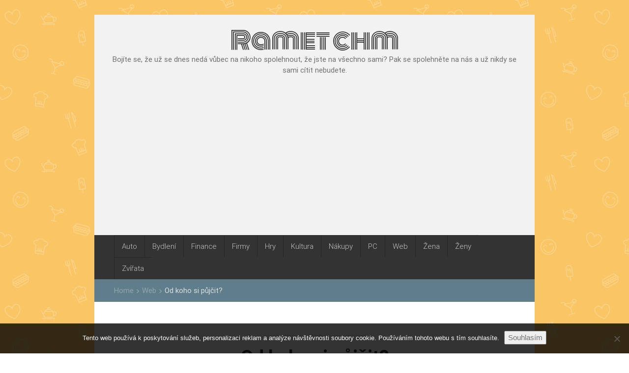

--- FILE ---
content_type: text/html; charset=UTF-8
request_url: https://www.rametchm.cz/od-koho-si-pujcit/
body_size: 10305
content:
<!DOCTYPE html>
<html lang="cs" itemscope itemtype="http://schema.org/WebPage">
<head>
	<meta charset="UTF-8">
	<meta name="viewport" content="width=device-width, initial-scale=1">
	<link rel="profile" href="http://gmpg.org/xfn/11">
	<link rel="pingback" href="https://www.rametchm.cz/xmlrpc.php">
	<meta itemprop="name" content="Ramet chm" />
	<meta itemprop="url" content="https://www.rametchm.cz" />
		<meta itemprop="creator accountablePerson" content=" " />
	<meta name='robots' content='index, follow, max-image-preview:large, max-snippet:-1, max-video-preview:-1' />

	<!-- This site is optimized with the Yoast SEO plugin v26.8 - https://yoast.com/product/yoast-seo-wordpress/ -->
	<title>Od koho si půjčit?</title>
	<meta name="description" content="Někdy je na tom člověk finančně dobře, někdy ale také ne. A pokud pak někdo nemá na to, aby si zajistil obstojné živobytí, musí si od někoho půjčit." />
	<link rel="canonical" href="https://www.rametchm.cz/od-koho-si-pujcit/" />
	<meta property="og:locale" content="cs_CZ" />
	<meta property="og:type" content="article" />
	<meta property="og:title" content="Od koho si půjčit?" />
	<meta property="og:description" content="Někdy je na tom člověk finančně dobře, někdy ale také ne. A pokud pak někdo nemá na to, aby si zajistil obstojné živobytí, musí si od někoho půjčit." />
	<meta property="og:url" content="https://www.rametchm.cz/od-koho-si-pujcit/" />
	<meta property="og:site_name" content="Ramet chm" />
	<meta property="article:published_time" content="2019-10-22T08:32:24+00:00" />
	<meta property="article:modified_time" content="2023-06-08T10:16:03+00:00" />
	<meta name="twitter:card" content="summary_large_image" />
	<meta name="twitter:label1" content="Napsal(a)" />
	<meta name="twitter:data1" content="" />
	<meta name="twitter:label2" content="Odhadovaná doba čtení" />
	<meta name="twitter:data2" content="2 minuty" />
	<!-- / Yoast SEO plugin. -->


<link rel='dns-prefetch' href='//fonts.googleapis.com' />
<style id='wp-img-auto-sizes-contain-inline-css' type='text/css'>
img:is([sizes=auto i],[sizes^="auto," i]){contain-intrinsic-size:3000px 1500px}
/*# sourceURL=wp-img-auto-sizes-contain-inline-css */
</style>
<style id='wp-block-library-inline-css' type='text/css'>
:root{--wp-block-synced-color:#7a00df;--wp-block-synced-color--rgb:122,0,223;--wp-bound-block-color:var(--wp-block-synced-color);--wp-editor-canvas-background:#ddd;--wp-admin-theme-color:#007cba;--wp-admin-theme-color--rgb:0,124,186;--wp-admin-theme-color-darker-10:#006ba1;--wp-admin-theme-color-darker-10--rgb:0,107,160.5;--wp-admin-theme-color-darker-20:#005a87;--wp-admin-theme-color-darker-20--rgb:0,90,135;--wp-admin-border-width-focus:2px}@media (min-resolution:192dpi){:root{--wp-admin-border-width-focus:1.5px}}.wp-element-button{cursor:pointer}:root .has-very-light-gray-background-color{background-color:#eee}:root .has-very-dark-gray-background-color{background-color:#313131}:root .has-very-light-gray-color{color:#eee}:root .has-very-dark-gray-color{color:#313131}:root .has-vivid-green-cyan-to-vivid-cyan-blue-gradient-background{background:linear-gradient(135deg,#00d084,#0693e3)}:root .has-purple-crush-gradient-background{background:linear-gradient(135deg,#34e2e4,#4721fb 50%,#ab1dfe)}:root .has-hazy-dawn-gradient-background{background:linear-gradient(135deg,#faaca8,#dad0ec)}:root .has-subdued-olive-gradient-background{background:linear-gradient(135deg,#fafae1,#67a671)}:root .has-atomic-cream-gradient-background{background:linear-gradient(135deg,#fdd79a,#004a59)}:root .has-nightshade-gradient-background{background:linear-gradient(135deg,#330968,#31cdcf)}:root .has-midnight-gradient-background{background:linear-gradient(135deg,#020381,#2874fc)}:root{--wp--preset--font-size--normal:16px;--wp--preset--font-size--huge:42px}.has-regular-font-size{font-size:1em}.has-larger-font-size{font-size:2.625em}.has-normal-font-size{font-size:var(--wp--preset--font-size--normal)}.has-huge-font-size{font-size:var(--wp--preset--font-size--huge)}.has-text-align-center{text-align:center}.has-text-align-left{text-align:left}.has-text-align-right{text-align:right}.has-fit-text{white-space:nowrap!important}#end-resizable-editor-section{display:none}.aligncenter{clear:both}.items-justified-left{justify-content:flex-start}.items-justified-center{justify-content:center}.items-justified-right{justify-content:flex-end}.items-justified-space-between{justify-content:space-between}.screen-reader-text{border:0;clip-path:inset(50%);height:1px;margin:-1px;overflow:hidden;padding:0;position:absolute;width:1px;word-wrap:normal!important}.screen-reader-text:focus{background-color:#ddd;clip-path:none;color:#444;display:block;font-size:1em;height:auto;left:5px;line-height:normal;padding:15px 23px 14px;text-decoration:none;top:5px;width:auto;z-index:100000}html :where(.has-border-color){border-style:solid}html :where([style*=border-top-color]){border-top-style:solid}html :where([style*=border-right-color]){border-right-style:solid}html :where([style*=border-bottom-color]){border-bottom-style:solid}html :where([style*=border-left-color]){border-left-style:solid}html :where([style*=border-width]){border-style:solid}html :where([style*=border-top-width]){border-top-style:solid}html :where([style*=border-right-width]){border-right-style:solid}html :where([style*=border-bottom-width]){border-bottom-style:solid}html :where([style*=border-left-width]){border-left-style:solid}html :where(img[class*=wp-image-]){height:auto;max-width:100%}:where(figure){margin:0 0 1em}html :where(.is-position-sticky){--wp-admin--admin-bar--position-offset:var(--wp-admin--admin-bar--height,0px)}@media screen and (max-width:600px){html :where(.is-position-sticky){--wp-admin--admin-bar--position-offset:0px}}

/*# sourceURL=wp-block-library-inline-css */
</style><style id='global-styles-inline-css' type='text/css'>
:root{--wp--preset--aspect-ratio--square: 1;--wp--preset--aspect-ratio--4-3: 4/3;--wp--preset--aspect-ratio--3-4: 3/4;--wp--preset--aspect-ratio--3-2: 3/2;--wp--preset--aspect-ratio--2-3: 2/3;--wp--preset--aspect-ratio--16-9: 16/9;--wp--preset--aspect-ratio--9-16: 9/16;--wp--preset--color--black: #000000;--wp--preset--color--cyan-bluish-gray: #abb8c3;--wp--preset--color--white: #ffffff;--wp--preset--color--pale-pink: #f78da7;--wp--preset--color--vivid-red: #cf2e2e;--wp--preset--color--luminous-vivid-orange: #ff6900;--wp--preset--color--luminous-vivid-amber: #fcb900;--wp--preset--color--light-green-cyan: #7bdcb5;--wp--preset--color--vivid-green-cyan: #00d084;--wp--preset--color--pale-cyan-blue: #8ed1fc;--wp--preset--color--vivid-cyan-blue: #0693e3;--wp--preset--color--vivid-purple: #9b51e0;--wp--preset--gradient--vivid-cyan-blue-to-vivid-purple: linear-gradient(135deg,rgb(6,147,227) 0%,rgb(155,81,224) 100%);--wp--preset--gradient--light-green-cyan-to-vivid-green-cyan: linear-gradient(135deg,rgb(122,220,180) 0%,rgb(0,208,130) 100%);--wp--preset--gradient--luminous-vivid-amber-to-luminous-vivid-orange: linear-gradient(135deg,rgb(252,185,0) 0%,rgb(255,105,0) 100%);--wp--preset--gradient--luminous-vivid-orange-to-vivid-red: linear-gradient(135deg,rgb(255,105,0) 0%,rgb(207,46,46) 100%);--wp--preset--gradient--very-light-gray-to-cyan-bluish-gray: linear-gradient(135deg,rgb(238,238,238) 0%,rgb(169,184,195) 100%);--wp--preset--gradient--cool-to-warm-spectrum: linear-gradient(135deg,rgb(74,234,220) 0%,rgb(151,120,209) 20%,rgb(207,42,186) 40%,rgb(238,44,130) 60%,rgb(251,105,98) 80%,rgb(254,248,76) 100%);--wp--preset--gradient--blush-light-purple: linear-gradient(135deg,rgb(255,206,236) 0%,rgb(152,150,240) 100%);--wp--preset--gradient--blush-bordeaux: linear-gradient(135deg,rgb(254,205,165) 0%,rgb(254,45,45) 50%,rgb(107,0,62) 100%);--wp--preset--gradient--luminous-dusk: linear-gradient(135deg,rgb(255,203,112) 0%,rgb(199,81,192) 50%,rgb(65,88,208) 100%);--wp--preset--gradient--pale-ocean: linear-gradient(135deg,rgb(255,245,203) 0%,rgb(182,227,212) 50%,rgb(51,167,181) 100%);--wp--preset--gradient--electric-grass: linear-gradient(135deg,rgb(202,248,128) 0%,rgb(113,206,126) 100%);--wp--preset--gradient--midnight: linear-gradient(135deg,rgb(2,3,129) 0%,rgb(40,116,252) 100%);--wp--preset--font-size--small: 13px;--wp--preset--font-size--medium: 20px;--wp--preset--font-size--large: 36px;--wp--preset--font-size--x-large: 42px;--wp--preset--spacing--20: 0.44rem;--wp--preset--spacing--30: 0.67rem;--wp--preset--spacing--40: 1rem;--wp--preset--spacing--50: 1.5rem;--wp--preset--spacing--60: 2.25rem;--wp--preset--spacing--70: 3.38rem;--wp--preset--spacing--80: 5.06rem;--wp--preset--shadow--natural: 6px 6px 9px rgba(0, 0, 0, 0.2);--wp--preset--shadow--deep: 12px 12px 50px rgba(0, 0, 0, 0.4);--wp--preset--shadow--sharp: 6px 6px 0px rgba(0, 0, 0, 0.2);--wp--preset--shadow--outlined: 6px 6px 0px -3px rgb(255, 255, 255), 6px 6px rgb(0, 0, 0);--wp--preset--shadow--crisp: 6px 6px 0px rgb(0, 0, 0);}:where(.is-layout-flex){gap: 0.5em;}:where(.is-layout-grid){gap: 0.5em;}body .is-layout-flex{display: flex;}.is-layout-flex{flex-wrap: wrap;align-items: center;}.is-layout-flex > :is(*, div){margin: 0;}body .is-layout-grid{display: grid;}.is-layout-grid > :is(*, div){margin: 0;}:where(.wp-block-columns.is-layout-flex){gap: 2em;}:where(.wp-block-columns.is-layout-grid){gap: 2em;}:where(.wp-block-post-template.is-layout-flex){gap: 1.25em;}:where(.wp-block-post-template.is-layout-grid){gap: 1.25em;}.has-black-color{color: var(--wp--preset--color--black) !important;}.has-cyan-bluish-gray-color{color: var(--wp--preset--color--cyan-bluish-gray) !important;}.has-white-color{color: var(--wp--preset--color--white) !important;}.has-pale-pink-color{color: var(--wp--preset--color--pale-pink) !important;}.has-vivid-red-color{color: var(--wp--preset--color--vivid-red) !important;}.has-luminous-vivid-orange-color{color: var(--wp--preset--color--luminous-vivid-orange) !important;}.has-luminous-vivid-amber-color{color: var(--wp--preset--color--luminous-vivid-amber) !important;}.has-light-green-cyan-color{color: var(--wp--preset--color--light-green-cyan) !important;}.has-vivid-green-cyan-color{color: var(--wp--preset--color--vivid-green-cyan) !important;}.has-pale-cyan-blue-color{color: var(--wp--preset--color--pale-cyan-blue) !important;}.has-vivid-cyan-blue-color{color: var(--wp--preset--color--vivid-cyan-blue) !important;}.has-vivid-purple-color{color: var(--wp--preset--color--vivid-purple) !important;}.has-black-background-color{background-color: var(--wp--preset--color--black) !important;}.has-cyan-bluish-gray-background-color{background-color: var(--wp--preset--color--cyan-bluish-gray) !important;}.has-white-background-color{background-color: var(--wp--preset--color--white) !important;}.has-pale-pink-background-color{background-color: var(--wp--preset--color--pale-pink) !important;}.has-vivid-red-background-color{background-color: var(--wp--preset--color--vivid-red) !important;}.has-luminous-vivid-orange-background-color{background-color: var(--wp--preset--color--luminous-vivid-orange) !important;}.has-luminous-vivid-amber-background-color{background-color: var(--wp--preset--color--luminous-vivid-amber) !important;}.has-light-green-cyan-background-color{background-color: var(--wp--preset--color--light-green-cyan) !important;}.has-vivid-green-cyan-background-color{background-color: var(--wp--preset--color--vivid-green-cyan) !important;}.has-pale-cyan-blue-background-color{background-color: var(--wp--preset--color--pale-cyan-blue) !important;}.has-vivid-cyan-blue-background-color{background-color: var(--wp--preset--color--vivid-cyan-blue) !important;}.has-vivid-purple-background-color{background-color: var(--wp--preset--color--vivid-purple) !important;}.has-black-border-color{border-color: var(--wp--preset--color--black) !important;}.has-cyan-bluish-gray-border-color{border-color: var(--wp--preset--color--cyan-bluish-gray) !important;}.has-white-border-color{border-color: var(--wp--preset--color--white) !important;}.has-pale-pink-border-color{border-color: var(--wp--preset--color--pale-pink) !important;}.has-vivid-red-border-color{border-color: var(--wp--preset--color--vivid-red) !important;}.has-luminous-vivid-orange-border-color{border-color: var(--wp--preset--color--luminous-vivid-orange) !important;}.has-luminous-vivid-amber-border-color{border-color: var(--wp--preset--color--luminous-vivid-amber) !important;}.has-light-green-cyan-border-color{border-color: var(--wp--preset--color--light-green-cyan) !important;}.has-vivid-green-cyan-border-color{border-color: var(--wp--preset--color--vivid-green-cyan) !important;}.has-pale-cyan-blue-border-color{border-color: var(--wp--preset--color--pale-cyan-blue) !important;}.has-vivid-cyan-blue-border-color{border-color: var(--wp--preset--color--vivid-cyan-blue) !important;}.has-vivid-purple-border-color{border-color: var(--wp--preset--color--vivid-purple) !important;}.has-vivid-cyan-blue-to-vivid-purple-gradient-background{background: var(--wp--preset--gradient--vivid-cyan-blue-to-vivid-purple) !important;}.has-light-green-cyan-to-vivid-green-cyan-gradient-background{background: var(--wp--preset--gradient--light-green-cyan-to-vivid-green-cyan) !important;}.has-luminous-vivid-amber-to-luminous-vivid-orange-gradient-background{background: var(--wp--preset--gradient--luminous-vivid-amber-to-luminous-vivid-orange) !important;}.has-luminous-vivid-orange-to-vivid-red-gradient-background{background: var(--wp--preset--gradient--luminous-vivid-orange-to-vivid-red) !important;}.has-very-light-gray-to-cyan-bluish-gray-gradient-background{background: var(--wp--preset--gradient--very-light-gray-to-cyan-bluish-gray) !important;}.has-cool-to-warm-spectrum-gradient-background{background: var(--wp--preset--gradient--cool-to-warm-spectrum) !important;}.has-blush-light-purple-gradient-background{background: var(--wp--preset--gradient--blush-light-purple) !important;}.has-blush-bordeaux-gradient-background{background: var(--wp--preset--gradient--blush-bordeaux) !important;}.has-luminous-dusk-gradient-background{background: var(--wp--preset--gradient--luminous-dusk) !important;}.has-pale-ocean-gradient-background{background: var(--wp--preset--gradient--pale-ocean) !important;}.has-electric-grass-gradient-background{background: var(--wp--preset--gradient--electric-grass) !important;}.has-midnight-gradient-background{background: var(--wp--preset--gradient--midnight) !important;}.has-small-font-size{font-size: var(--wp--preset--font-size--small) !important;}.has-medium-font-size{font-size: var(--wp--preset--font-size--medium) !important;}.has-large-font-size{font-size: var(--wp--preset--font-size--large) !important;}.has-x-large-font-size{font-size: var(--wp--preset--font-size--x-large) !important;}
/*# sourceURL=global-styles-inline-css */
</style>

<style id='classic-theme-styles-inline-css' type='text/css'>
/*! This file is auto-generated */
.wp-block-button__link{color:#fff;background-color:#32373c;border-radius:9999px;box-shadow:none;text-decoration:none;padding:calc(.667em + 2px) calc(1.333em + 2px);font-size:1.125em}.wp-block-file__button{background:#32373c;color:#fff;text-decoration:none}
/*# sourceURL=/wp-includes/css/classic-themes.min.css */
</style>
<link rel='stylesheet' id='cookie-notice-front-css' href='https://www.rametchm.cz/wp-content/plugins/cookie-notice/css/front.min.css?ver=2.5.11' type='text/css' media='all' />
<link rel='stylesheet' id='kk-star-ratings-css' href='https://www.rametchm.cz/wp-content/plugins/kk-star-ratings/src/core/public/css/kk-star-ratings.min.css?ver=5.4.10.3' type='text/css' media='all' />
<link rel='stylesheet' id='materialize-css' href='https://www.rametchm.cz/wp-content/themes/coupontray/css/materialize.css?ver=6.9' type='text/css' media='all' />
<link rel='stylesheet' id='material-icons-css' href='https://www.rametchm.cz/wp-content/themes/coupontray/font/material-icons.css?ver=6.9' type='text/css' media='all' />
<link rel='stylesheet' id='monoton-css' href='https://fonts.googleapis.com/css?family=Monoton&#038;ver=6.9' type='text/css' media='all' />
<link rel='stylesheet' id='coupontray-style-css' href='https://www.rametchm.cz/wp-content/themes/coupontray/style.css?ver=6.9' type='text/css' media='all' />
<script type="text/javascript" src="https://www.rametchm.cz/wp-includes/js/jquery/jquery.min.js?ver=3.7.1" id="jquery-core-js"></script>
<script type="text/javascript" src="https://www.rametchm.cz/wp-includes/js/jquery/jquery-migrate.min.js?ver=3.4.1" id="jquery-migrate-js"></script>
<link rel="alternate" type="application/ld+json" href="https://www.rametchm.cz/od-koho-si-pujcit/?format=application/ld+json" title="Structured Descriptor Document (JSON-LD format)"><script type="application/ld+json" data-source="DataFeed:WordPress" data-schema="1415-post-Default">{"@context":"https:\/\/schema.org\/","@type":"Article","@id":"https:\/\/www.rametchm.cz\/od-koho-si-pujcit\/#Article","mainEntityOfPage":"https:\/\/www.rametchm.cz\/od-koho-si-pujcit\/","headline":"Od koho si p\u016fj\u010dit?","name":"Od koho si p\u016fj\u010dit?","description":"N\u011bkdy je na tom \u010dlov\u011bk finan\u010dn\u011b dob\u0159e, n\u011bkdy ale tak\u00e9 ne. A pokud pak n\u011bkdo nem\u00e1 na to, aby si zajistil obstojn\u00e9 \u017eivobyt\u00ed, mus\u00ed si od n\u011bkoho p\u016fj\u010dit.","datePublished":"2020-09-21","dateModified":"2023-06-08","author":{"@type":"Person","@id":"https:\/\/www.rametchm.cz\/author\/#Person","name":"","url":"https:\/\/www.rametchm.cz\/author\/","identifier":1,"image":{"@type":"ImageObject","@id":"https:\/\/secure.gravatar.com\/avatar\/dcb1aeb5e7d95014cdc92e76cf3c72f6b456579bf773ad0081803a6569ffc19c?s=96&d=mm&r=g","url":"https:\/\/secure.gravatar.com\/avatar\/dcb1aeb5e7d95014cdc92e76cf3c72f6b456579bf773ad0081803a6569ffc19c?s=96&d=mm&r=g","height":96,"width":96}},"publisher":{"@type":"Organization","name":"rametchm.cz","logo":{"@type":"ImageObject","@id":"\/logo.png","url":"\/logo.png","width":600,"height":60}},"image":{"@type":"ImageObject","@id":"https:\/\/www.rametchm.cz\/wp-content\/uploads\/ciz%C3%AD%20bankovky_3.jpg","url":"https:\/\/www.rametchm.cz\/wp-content\/uploads\/ciz%C3%AD%20bankovky_3.jpg","height":0,"width":0},"url":"https:\/\/www.rametchm.cz\/od-koho-si-pujcit\/","about":["Web"],"wordCount":433,"articleBody":"       Mo\u017en\u00e1 u\u017e to potkalo i v\u00e1s. N\u011bkdy v \u017eivot\u011b jste poc\u00edtili pot\u0159ebu po\u0159\u00eddit si n\u011bjak\u00e9 zbo\u017e\u00ed nebo vyu\u017e\u00edt n\u011bjakou slu\u017ebu, jen\u017ee nakonec jste si to museli odep\u0159\u00edt, a to z toho d\u016fvodu, \u017ee jste na to nem\u011bli dost pen\u011bz, \u017ee to bylo nad va\u0161e mo\u017enosti. Nic neobvykl\u00e9ho, to se zkr\u00e1tka st\u00e1v\u00e1. Jen\u017ee v p\u0159\u00edpad\u011b d\u016fle\u017eit\u00fdch \u010di vysloven\u011b nezbytn\u00fdch produkt\u016f \u010di slu\u017eeb by se to rozhodn\u011b st\u00e1vat nem\u011blo. Proto\u017ee jsou v\u011bci, kter\u00e9 lid\u00e9 zkr\u00e1tka nemohou jen tak o\u017eelet, kter\u00e9 si nemohou dovolit nezaplatit.Jen\u017ee jak platit, kdy\u017e nen\u00ed \u010d\u00edm, \u017ee ano?V takov\u00e9m p\u0159\u00edpad\u011b tedy nezb\u00fdv\u00e1, ne\u017e zkusit \u0161t\u011bst\u00ed v n\u011bkter\u00e9 finan\u010dn\u00ed instituci a vz\u00edt si p\u016fj\u010dku. Proto\u017ee pr\u00e1v\u011b to m\u016f\u017ee b\u00fdt nejednou t\u00edm nejide\u00e1ln\u011bj\u0161\u00edm \u0159e\u0161en\u00edm nastal\u00e9 nep\u0159\u00edjemn\u00e9 situace. Kdy\u017e nejsou k dispozici prost\u0159edky vlastn\u00ed, vezmou se zkr\u00e1tka ty ciz\u00ed, a postupn\u011b se to pak zase splat\u00ed.Av\u0161ak aby n\u011bkdo se \u017e\u00e1dost\u00ed o p\u016fj\u010dku usp\u011bl, mus\u00ed nejprve splnit v\u0161e, co po n\u011bm zvolen\u00e1 finan\u010dn\u00ed instituce u po\u017eadovan\u00e9ho typu p\u016fj\u010dky po\u017eaduje. A proto\u017ee jsou tu r\u016fzn\u00e1 a \u010detn\u00e1 krit\u00e9ria, nen\u00ed nejednou z\u00edsk\u00e1n\u00ed p\u016fj\u010dky \u017e\u00e1dn\u00e1 hra\u010dka. Zejm\u00e9na pak pro toho, kdo m\u00e1 ekonomick\u00e9 t\u011b\u017ekosti a nem\u00e1 tak moc co nab\u00eddnout.Ov\u0161em je tu i n\u011bco, co nezklame. A to je hypot\u00e9ka na pozemek. Pokud \u010dlov\u011bk p\u016fj\u010dku pot\u0159ebuje a nen\u00ed coby \u017eadatel rozhodn\u011b perfektn\u00ed, m\u016f\u017ee tu jednodu\u0161e d\u00e1t nebankovn\u00ed spole\u010dnosti do z\u00e1stavy svoji nemovitost a z\u00edskat za ni ony tolik pot\u0159ebn\u00e9 finan\u010dn\u00ed prost\u0159edky.D\u00edky zastaven\u00e9 nemovitosti se tu nemus\u00ed nic slo\u017eit\u011b dokl\u00e1dat, d\u00edky tomu se tu nemus\u00ed \u010dekat celou v\u011b\u010dnost na schv\u00e1len\u00ed a v\u00fdplatu p\u016fj\u010den\u00e9 sumy. A to je rozhodn\u011b n\u011bco, co nen\u00ed podru\u017en\u00e9. A kdy\u017e si \u010dlov\u011bk uv\u011bdom\u00ed, \u017ee ho tu nezbavuj\u00ed nad\u011bj\u00ed ani jeho n\u00edzk\u00e9 p\u0159\u00edjmy, ani z\u00e1znamy v registrech dlu\u017en\u00edk\u016f, ani dal\u0161\u00ed st\u00e1le je\u0161t\u011b nesplacen\u00e9 p\u016fj\u010dky \u010di exekuce, a \u017ee mu tu nav\u00edc p\u016fj\u010d\u00ed za v\u00fdhodn\u00fdch flexibiln\u011b nastaviteln\u00fdch podm\u00ednek, d\u00e1 se mo\u017en\u00e1 p\u0159\u00edmo zaj\u00e1sat.                                                                                                                                                                                                                                                                                                                                                                                          4\/5 - (6 votes)        "}</script>
<script type="application/ld+json" data-source="DataFeed:WordPress" data-schema="Breadcrumb">{"@context":"https:\/\/schema.org\/","@type":"BreadcrumbList","itemListElement":[{"@type":"ListItem","position":1,"name":"Od koho si p\u016fj\u010dit?","item":"https:\/\/www.rametchm.cz\/od-koho-si-pujcit\/#breadcrumbitem"}]}</script>
<script type="application/ld+json">{
    "@context": "https://schema.org/",
    "@type": "CreativeWorkSeries",
    "name": "Od koho si půjčit?",
    "aggregateRating": {
        "@type": "AggregateRating",
        "ratingValue": "4",
        "bestRating": "5",
        "ratingCount": "6"
    }
}</script><script async src="https://pagead2.googlesyndication.com/pagead/js/adsbygoogle.js?client=ca-pub-1591090612911645"
     crossorigin="anonymous"></script>
<link rel="icon" type="image/png" href="/wp-content/uploads/fbrfg/favicon-96x96.png" sizes="96x96" />
<link rel="icon" type="image/svg+xml" href="/wp-content/uploads/fbrfg/favicon.svg" />
<link rel="shortcut icon" href="/wp-content/uploads/fbrfg/favicon.ico" />
<link rel="apple-touch-icon" sizes="180x180" href="/wp-content/uploads/fbrfg/apple-touch-icon.png" />
<link rel="manifest" href="/wp-content/uploads/fbrfg/site.webmanifest" /><style type="text/css" id="custom-background-css">
body.custom-background { background-image: url("https://www.rametchm.cz/wp-content/themes/coupontray/img/food-icon.png"); background-position: left top; background-size: auto; background-repeat: repeat; background-attachment: scroll; }
</style>
			<style type="text/css" id="wp-custom-css">
			.row .col.l8 {
	width: 100%;
}
.entry-author, .entry-comment {
	display: none !important;
}
.entry-thumb img {
	width: 100%;
}
.entry-content img {
	margin: 20px 0;
}		</style>
		  </head>

  <body class="wp-singular post-template-default single single-post postid-1415 single-format-standard custom-background wp-theme-coupontray cookies-not-set">

  <div class="ct-wrapper page" role='main'>
    <div class="container">
      <div class="global-inner ctbg">
        <section class="ct-top-main-logo">
            <div class="row ctbottom">
              <div class="col s12">
                <div class="ct-logo center-align">
				<h1><a href="https://www.rametchm.cz/">Ramet chm</a></h1><p class="site-description">
Bojíte se, že už se dnes nedá vůbec na nikoho spolehnout, že jste na všechno sami? Pak se spolehněte na nás a už nikdy se sami cítit nebudete.</p>                </div>
              </div>
            </div>
        </section>
        <header>
          <div class="row ctbottom">
            <div class="col s12">
              <div class="ct-menu">
			  <div class="menu-topmenu-container"><ul id="example" class="sf-menu ct-menu-desk"><li id="menu-item-101" class="menu-item menu-item-type-taxonomy menu-item-object-category menu-item-101"><a href="https://www.rametchm.cz/auto/">Auto</a></li>
<li id="menu-item-102" class="menu-item menu-item-type-taxonomy menu-item-object-category menu-item-102"><a href="https://www.rametchm.cz/bydleni/">Bydlení</a></li>
<li id="menu-item-103" class="menu-item menu-item-type-taxonomy menu-item-object-category menu-item-103"><a href="https://www.rametchm.cz/finance/">Finance</a></li>
<li id="menu-item-104" class="menu-item menu-item-type-taxonomy menu-item-object-category menu-item-104"><a href="https://www.rametchm.cz/firmy/">Firmy</a></li>
<li id="menu-item-105" class="menu-item menu-item-type-taxonomy menu-item-object-category menu-item-105"><a href="https://www.rametchm.cz/hry/">Hry</a></li>
<li id="menu-item-106" class="menu-item menu-item-type-taxonomy menu-item-object-category menu-item-106"><a href="https://www.rametchm.cz/kultura/">Kultura</a></li>
<li id="menu-item-108" class="menu-item menu-item-type-taxonomy menu-item-object-category menu-item-108"><a href="https://www.rametchm.cz/nakupy/">Nákupy</a></li>
<li id="menu-item-109" class="menu-item menu-item-type-taxonomy menu-item-object-category menu-item-109"><a href="https://www.rametchm.cz/pc/">PC</a></li>
<li id="menu-item-110" class="menu-item menu-item-type-taxonomy menu-item-object-category current-post-ancestor current-menu-parent current-post-parent menu-item-110"><a href="https://www.rametchm.cz/web/">Web</a></li>
<li id="menu-item-111" class="menu-item menu-item-type-taxonomy menu-item-object-category menu-item-111"><a href="https://www.rametchm.cz/zena/">Žena</a></li>
<li id="menu-item-112" class="menu-item menu-item-type-taxonomy menu-item-object-category menu-item-112"><a href="https://www.rametchm.cz/zeny/">Ženy</a></li>
<li id="menu-item-113" class="menu-item menu-item-type-taxonomy menu-item-object-category menu-item-113"><a href="https://www.rametchm.cz/zvirata/">Zvířata</a></li>
</ul></div>                
                <div class="header mmenu-button center">
                  <a class="btn-floating btn-medium waves-effect waves-light blue-grey lighten-1" href="#menu"><i class="material-icons">dashboard</i></a>
                  <div class="ct-mobile-menu" id="menu">
					<ul>
</ul>
                     
                   </div><!-- /.ct-mobile-menu /#menu -->
                </div><!-- /.header .mmenu-button -->
              </div><!-- /.ctbg .ct-menu -->
            </div><!-- /.col .s12 -->
          </div><!-- /.row -->
        </header>
		
	<div id="primary" class="content-area home">
        		
        <div class="card-title blue-grey">
          <div class="row ctbottom">
            <div class="col s12">
              <header class="page-title ct-breadcrumb">
                <div typeof="v:Breadcrumb" class="root"><a rel="v:url" property="v:title" href="https://www.rametchm.cz" rel="nofollow">Home</a></div><div><i class="material-icons">keyboard_arrow_right</i></div><div typeof="v:Breadcrumb"><a href="https://www.rametchm.cz/web/" rel="v:url" property="v:title">Web</a></div><div><i class="material-icons">keyboard_arrow_right</i></div><div><span>Od koho si půjčit?</span></div>              </header>
            </div>
          </div>
        </div>	
        <main id="main" class="site-main">
        <div class="space"></div>
          <div class="row">
            <div class="col s12 m8 l8">

					  <article id="post-1415" class="post-home post-1415 post type-post status-publish format-standard has-post-thumbnail hentry category-web">
	  <header class="entry-header center">
		<div class="entry-cat home">
		  <em><a href="https://www.rametchm.cz/web/" rel="category tag">Web</a></em>
		</div>
		<h1 class="entry-title">Od koho si půjčit?</h1>		<div class="entry-author">
		  <span class="item-author">written by <a href="https://www.rametchm.cz/author/" title="Příspěvky od " rel="author"></a></span>
		</div><!-- /.entry-author -->
	  </header>
		<div class="entry-content-inner">
	  
								<div class="entry-content">
					<p><html> <head> <meta http-equiv="Content-Type" content="text/html; charset=UTF-8"> <meta http-equiv="Content-Type" content="text/html; charset=UTF-8"> <meta http-equiv="Content-Type" content="text/html; charset=UTF-8"> </head> <body> </p>
<p style="text-align:justify; margin:0cm 0cm 8pt"><span style="font-size:11pt"><span style="line-height:107%"><span style=\'font-family:"Calibri",sans-serif\'><span style="font-size:12.0pt"><span style="line-height:107%"><span style=\'font-family:"Times New Roman",serif\'>Možná už to potkalo i vás. Někdy v životě jste pocítili potřebu pořídit si nějaké zboží nebo využít nějakou službu, jenže nakonec jste si to museli odepřít, a to z toho důvodu, že jste na to neměli dost peněz, že to bylo nad vaše možnosti. Nic neobvyklého, to se zkrátka stává. Jenže v případě důležitých či vysloveně nezbytných produktů či služeb by se to rozhodně stávat nemělo. Protože jsou věci, které lidé zkrátka nemohou jen tak oželet, které si nemohou dovolit nezaplatit.</span></span></span></span></span></span></p>
<p style="text-align:justify; margin:0cm 0cm 8pt"><span style="font-size:11pt"><span style="line-height:107%"><span style=\'font-family:"Calibri",sans-serif\'><span style="font-size:12.0pt"><span style="line-height:107%"><span style=\'font-family:"Times New Roman",serif\'>Jenže jak platit, když není čím, že ano?</span></span></span></span></span></span></p>
<p style="text-align:justify; margin:0cm 0cm 8pt"><img decoding="async" alt="cizí bankovky" data-rich-file-id="21291" src="https://rametchm.cz/wp-content/uploads/ciz%C3%AD%20bankovky_3.jpg"></p>
<p style="text-align:justify; margin:0cm 0cm 8pt"><span style="font-size:11pt"><span style="line-height:107%"><span style=\'font-family:"Calibri",sans-serif\'><span style="font-size:12.0pt"><span style="line-height:107%"><span style=\'font-family:"Times New Roman",serif\'>V takovém případě tedy nezbývá, než zkusit štěstí v některé finanční instituci a vzít si půjčku. Protože právě to může být nejednou tím nejideálnějším řešením nastalé nepříjemné situace. Když nejsou k dispozici prostředky vlastní, vezmou se zkrátka ty cizí, a postupně se to pak zase splatí.</span></span></span></span></span></span></p>
<p style="text-align:justify; margin:0cm 0cm 8pt"><span style="font-size:11pt"><span style="line-height:107%"><span style=\'font-family:"Calibri",sans-serif\'><span style="font-size:12.0pt"><span style="line-height:107%"><span style=\'font-family:"Times New Roman",serif\'>Avšak aby někdo se žádostí o půjčku uspěl, musí nejprve splnit vše, co po něm zvolená finanční instituce u požadovaného typu půjčky požaduje. A protože jsou tu různá a četná kritéria, není nejednou získání půjčky žádná hračka. Zejména pak pro toho, kdo má ekonomické těžkosti a nemá tak moc co nabídnout.</span></span></span></span></span></span></p>
<p style="text-align:justify; margin:0cm 0cm 8pt"><img decoding="async" alt="britské libry" data-rich-file-id="21292" src="https://rametchm.cz/wp-content/uploads/britsk%C3%A9%20libry_2.jpg"></p>
<p style="text-align:justify; margin:0cm 0cm 8pt"><span style="font-size:11pt"><span style="line-height:107%"><span style=\'font-family:"Calibri",sans-serif\'><span style="font-size:12.0pt"><span style="line-height:107%"><span style=\'font-family:"Times New Roman",serif\'>Ovšem je tu i něco, co nezklame. A to je <a href="https://www.hypotekybezregistru.cz/nebankovni-hypoteka/" style="color:#0563c1; text-decoration:underline" target="_blank">hypotéka na pozemek</a>. Pokud člověk půjčku potřebuje a není coby žadatel rozhodně perfektní, může tu jednoduše dát nebankovní společnosti do zástavy svoji nemovitost a získat za ni ony tolik potřebné finanční prostředky.</span></span></span></span></span></span></p>
<p style="text-align:justify; margin:0cm 0cm 8pt"><span style="font-size:11pt"><span style="line-height:107%"><span style=\'font-family:"Calibri",sans-serif\'><span style="font-size:12.0pt"><span style="line-height:107%"><span style=\'font-family:"Times New Roman",serif\'>Díky zastavené nemovitosti se tu nemusí nic složitě dokládat, díky tomu se tu nemusí čekat celou věčnost na schválení a výplatu půjčené sumy. A to je rozhodně něco, co není podružné. A když si člověk uvědomí, že ho tu nezbavují nadějí ani jeho nízké příjmy, ani záznamy v registrech dlužníků, ani další stále ještě nesplacené půjčky či exekuce, a že mu tu navíc půjčí za výhodných flexibilně nastavitelných podmínek, dá se možná přímo zajásat.</span></span></span></span></span></span></p>
<p> </body> </html></p>


<div class="kk-star-ratings kksr-auto kksr-align-left kksr-valign-bottom"
    data-payload='{&quot;align&quot;:&quot;left&quot;,&quot;id&quot;:&quot;1415&quot;,&quot;slug&quot;:&quot;default&quot;,&quot;valign&quot;:&quot;bottom&quot;,&quot;ignore&quot;:&quot;&quot;,&quot;reference&quot;:&quot;auto&quot;,&quot;class&quot;:&quot;&quot;,&quot;count&quot;:&quot;6&quot;,&quot;legendonly&quot;:&quot;&quot;,&quot;readonly&quot;:&quot;&quot;,&quot;score&quot;:&quot;4&quot;,&quot;starsonly&quot;:&quot;&quot;,&quot;best&quot;:&quot;5&quot;,&quot;gap&quot;:&quot;5&quot;,&quot;greet&quot;:&quot;&quot;,&quot;legend&quot;:&quot;4\/5 - (6 votes)&quot;,&quot;size&quot;:&quot;20&quot;,&quot;title&quot;:&quot;Od koho si půjčit?&quot;,&quot;width&quot;:&quot;97.5&quot;,&quot;_legend&quot;:&quot;{score}\/{best} - ({count} {votes})&quot;,&quot;font_factor&quot;:&quot;1.25&quot;}'>
            
<div class="kksr-stars">
    
<div class="kksr-stars-inactive">
            <div class="kksr-star" data-star="1" style="padding-right: 5px">
            

<div class="kksr-icon" style="width: 20px; height: 20px;"></div>
        </div>
            <div class="kksr-star" data-star="2" style="padding-right: 5px">
            

<div class="kksr-icon" style="width: 20px; height: 20px;"></div>
        </div>
            <div class="kksr-star" data-star="3" style="padding-right: 5px">
            

<div class="kksr-icon" style="width: 20px; height: 20px;"></div>
        </div>
            <div class="kksr-star" data-star="4" style="padding-right: 5px">
            

<div class="kksr-icon" style="width: 20px; height: 20px;"></div>
        </div>
            <div class="kksr-star" data-star="5" style="padding-right: 5px">
            

<div class="kksr-icon" style="width: 20px; height: 20px;"></div>
        </div>
    </div>
    
<div class="kksr-stars-active" style="width: 97.5px;">
            <div class="kksr-star" style="padding-right: 5px">
            

<div class="kksr-icon" style="width: 20px; height: 20px;"></div>
        </div>
            <div class="kksr-star" style="padding-right: 5px">
            

<div class="kksr-icon" style="width: 20px; height: 20px;"></div>
        </div>
            <div class="kksr-star" style="padding-right: 5px">
            

<div class="kksr-icon" style="width: 20px; height: 20px;"></div>
        </div>
            <div class="kksr-star" style="padding-right: 5px">
            

<div class="kksr-icon" style="width: 20px; height: 20px;"></div>
        </div>
            <div class="kksr-star" style="padding-right: 5px">
            

<div class="kksr-icon" style="width: 20px; height: 20px;"></div>
        </div>
    </div>
</div>
                

<div class="kksr-legend" style="font-size: 16px;">
            4/5 - (6 votes)    </div>
    </div>
		</div>
		
		<div class="author-box">
					</div>

	  <div class="entry-meta home">
		<ul class="meta-content">
		  <li class="entry-date"><i class="material-icons">av_timer</i><span>21.9.2020</span></li>
		  <li class="entry-comment"><i class="material-icons">comment</i><span>no responses</span></li>
		</ul>
	  </div>
	</div><!-- /.entry-content-inner -->
  </article>			  
            </div><!-- /.col .s12 .m6 .l4 -->
            <div class="col s12 m4 l4">
              <div class="sidebar">
							  </div>
            </div>
          </div><!-- /.row -->
        </main><!-- /#main /.site-main -->
      </div><!-- /#primary /.content-area -->
	  

<footer class="ct-sidebar-footer">
        <div class="row ctbottom">
          <div class="col s12 m6 l3">
			<aside id="secondary1" class="widget-area first s-footer" role="complementary">
							</aside><!-- /.first-footer -->
          </div><!-- /.col .s12 .m6 .l3 -->
          <div class="col s12 m6 l3">
			<aside id="secondary2" class="widget-area second s-footer" role="complementary">
							</aside><!-- /.second s-footer -->
          </div><!-- /.col .s12 .m6 .l3 -->
          <div class="col s12 m6 l3">
            <aside id="secondary3" class="widget-area third s-footer" role="complementary">
							</aside><!-- /.third s-footer -->
          </div><!-- /.col .s12 .m6 .l3 -->
          <div class="col s12 m6 l3">
            <aside id="secondary4" class="widget-area fourth s-footer" role="complementary">
							</aside><!-- /.fourth s-footer -->
          </div><!-- /.col .s12 .m6 .l3 -->

        </div><!-- /.row -->
      </footer><!-- /.ct-sidebar-footer -->
        <div class="footer-copyright">
            <p><a href="http://smallenvelop.com/" title="SmallEnvelop">Coupontray Theme </a><a href="http://wordpress.org/" title="Semantic Personal Publishing Platform">proudly powered by WordPress</a></p>
        </div>
      </div><!-- /.global-inner -->
    </div><!-- /.container -->
  </div><!-- /.ct-wrapper .page -->
	<script type="speculationrules">
{"prefetch":[{"source":"document","where":{"and":[{"href_matches":"/*"},{"not":{"href_matches":["/wp-*.php","/wp-admin/*","/wp-content/uploads/*","/wp-content/*","/wp-content/plugins/*","/wp-content/themes/coupontray/*","/*\\?(.+)"]}},{"not":{"selector_matches":"a[rel~=\"nofollow\"]"}},{"not":{"selector_matches":".no-prefetch, .no-prefetch a"}}]},"eagerness":"conservative"}]}
</script>
<script type="text/javascript" id="cookie-notice-front-js-before">
/* <![CDATA[ */
var cnArgs = {"ajaxUrl":"https:\/\/www.rametchm.cz\/wp-admin\/admin-ajax.php","nonce":"1cd7ad5807","hideEffect":"fade","position":"bottom","onScroll":true,"onScrollOffset":250,"onClick":false,"cookieName":"cookie_notice_accepted","cookieTime":2592000,"cookieTimeRejected":2592000,"globalCookie":false,"redirection":false,"cache":true,"revokeCookies":false,"revokeCookiesOpt":"automatic"};

//# sourceURL=cookie-notice-front-js-before
/* ]]> */
</script>
<script type="text/javascript" src="https://www.rametchm.cz/wp-content/plugins/cookie-notice/js/front.min.js?ver=2.5.11" id="cookie-notice-front-js"></script>
<script type="text/javascript" id="kk-star-ratings-js-extra">
/* <![CDATA[ */
var kk_star_ratings = {"action":"kk-star-ratings","endpoint":"https://www.rametchm.cz/wp-admin/admin-ajax.php","nonce":"efc75cec68"};
//# sourceURL=kk-star-ratings-js-extra
/* ]]> */
</script>
<script type="text/javascript" src="https://www.rametchm.cz/wp-content/plugins/kk-star-ratings/src/core/public/js/kk-star-ratings.min.js?ver=5.4.10.3" id="kk-star-ratings-js"></script>
<script type="text/javascript" src="https://www.rametchm.cz/wp-content/themes/coupontray/js/custom.js?ver=6.9" id="coupontray-custom-scripts-js"></script>
<script type="text/javascript" src="https://www.rametchm.cz/wp-content/themes/coupontray/js/materialize.js?ver=6.9" id="materialize-scripts-js"></script>
<script type="text/javascript" src="https://www.rametchm.cz/wp-includes/js/hoverIntent.min.js?ver=1.10.2" id="hoverIntent-js"></script>
<script type="text/javascript" src="https://www.rametchm.cz/wp-content/themes/coupontray/js/superfish.js?ver=6.9" id="superfish-scripts-js"></script>
<script type="text/javascript" src="https://www.rametchm.cz/wp-content/themes/coupontray/js/jquery.mmenu.min.all.js?ver=6.9" id="mmenu-scripts-js"></script>

		<!-- Cookie Notice plugin v2.5.11 by Hu-manity.co https://hu-manity.co/ -->
		<div id="cookie-notice" role="dialog" class="cookie-notice-hidden cookie-revoke-hidden cn-position-bottom" aria-label="Cookie Notice" style="background-color: rgba(0,0,0,0.8);"><div class="cookie-notice-container" style="color: #fff"><span id="cn-notice-text" class="cn-text-container">Tento web používá k poskytování služeb, personalizaci reklam a analýze návštěvnosti soubory cookie. Používáním tohoto webu s tím souhlasíte.</span><span id="cn-notice-buttons" class="cn-buttons-container"><button id="cn-accept-cookie" data-cookie-set="accept" class="cn-set-cookie cn-button cn-button-custom button" aria-label="Souhlasím">Souhlasím</button></span><button type="button" id="cn-close-notice" data-cookie-set="accept" class="cn-close-icon" aria-label="No"></button></div>
			
		</div>
		<!-- / Cookie Notice plugin -->  </body>
</html>

--- FILE ---
content_type: text/html; charset=utf-8
request_url: https://www.google.com/recaptcha/api2/aframe
body_size: 259
content:
<!DOCTYPE HTML><html><head><meta http-equiv="content-type" content="text/html; charset=UTF-8"></head><body><script nonce="APLgMxrPQg6xwiffUD9UjA">/** Anti-fraud and anti-abuse applications only. See google.com/recaptcha */ try{var clients={'sodar':'https://pagead2.googlesyndication.com/pagead/sodar?'};window.addEventListener("message",function(a){try{if(a.source===window.parent){var b=JSON.parse(a.data);var c=clients[b['id']];if(c){var d=document.createElement('img');d.src=c+b['params']+'&rc='+(localStorage.getItem("rc::a")?sessionStorage.getItem("rc::b"):"");window.document.body.appendChild(d);sessionStorage.setItem("rc::e",parseInt(sessionStorage.getItem("rc::e")||0)+1);localStorage.setItem("rc::h",'1768972175713');}}}catch(b){}});window.parent.postMessage("_grecaptcha_ready", "*");}catch(b){}</script></body></html>

--- FILE ---
content_type: text/css
request_url: https://www.rametchm.cz/wp-content/themes/coupontray/style.css?ver=6.9
body_size: 6530
content:
/*
Theme Name: Coupontray
Theme URI: http://smallenvelop.com/coupontray/
Version: 1.0.6
Description: Coupontray is a fast loading, responsive, SEO ready, blog theme for coupon and affiliate websites. Unique toggle sidebars give a great browsing and reading experience on both tablet and mobile.
Author: SmallEnvelop
Author URI: http://smallenvelop.com
Tags: grid-layout, footer-widgets, blog, one-column, two-columns, right-sidebar, custom-colors, custom-menu, featured-images, flexible-header, full-width-template, sticky-post, theme-options, threaded-comments, translation-ready
Text Domain: coupontray

	Copyright: (c) 2016 SmallEnvelop
	License: GNU General Public License v3.0
	License URI: http://www.gnu.org/licenses/gpl-3.0.html
*/

/*
WARNING! DO NOT EDIT THIS FILE!
To make it easy to update your theme, you should not edit the styles in this file. Instead use
a child theme to add your styles. You can copy a style from this file and paste it in the child
theme's style.css and it will override the style in this file. You have been warned! :)
*/

/* ------------------------------------------------------------------------- *
 *  Table of contents
	
	1. Reset
	2. Base Styles
		- Fonts
		- Forms
		- Entry Text
		- Headings
	3. Base Structure
		- Layout
	4. Common Elements
		- Nav
	5. Header
	6. Page
	7. Footer
	8. Post Entry
	9. Post Formats
	10. Widgets
	11. Comments
	12. Child Menu
	13. Plugins
	14. Flexslider
	15. Shortcodes
	16. IE Fixes
	
/* ------------------------------------------------------------------------- */

/* ------------------------------------------------------------------------- *
 *  Base Styles
/* ------------------------------------------------------------------------- */
/*--------------------------------------------------------------
2.0 Typography
--------------------------------------------------------------*/
body {
	background-image: url("img/food-icon.png");
	color: #525452;
}
body, button, input, select, textarea {  color: #707070; font-size: 16px; font-size: 1rem; line-height: 1.5; }
h1, h2, h3, h4, h5, h6 { margin: 0; clear: both; color: #333; font-weight: normal; margin-bottom: 12px; }
h1 { font-size: 38px; line-height: 1.1; }
h2 { font-size: 34px; line-height: 1.2; }
h3 { font-size: 30px; line-height: 1.3; }
h4 { font-size: 28px; line-height: 1.4; }
h5 { font-size: 24px; line-height: 1.4; }
h6 { font-size: 20px; line-height: 1.4; }
p { margin-bottom: 1em; margin-top: 1em; }
b, strong { font-weight: bold }
dfn, cite, em, i { font-style: italic }
blockquote { margin: 0 1.5em }
address { margin: 0 0 1.5em }
pre { background: #eee; font-family: "Courier 10 Pitch", Courier, monospace; font-size: 15px; font-size: 0.9375rem; line-height: 1.6; margin-bottom: 1.6em; max-width: 100%; overflow: auto; padding: 1.6em; }
code, kbd, tt, var { font-family: Monaco, Consolas, "Andale Mono", "DejaVu Sans Mono", monospace; font-size: 15px; font-size: 0.9375rem; }
abbr, acronym { border-bottom: 1px dotted #666; cursor: help; }
mark, ins { background: #fff9c0; text-decoration: none; }
small { font-size: 75% }
big { font-size: 125% }
a {transition: color .5s;}

.ctbg {
    background: #f2f2f2;
}
.ctbottom {
	margin-bottom: 0;
}
.space {
	clear: both;
	display: block;
	margin: 30px 0 30px 0;
	overflow: hidden;
	position: relative;
}
.site-main img {
	max-width: 100%;
	height: auto;
}
.material-icons {
	vertical-align: middle;
}
/*--------------------------------------------------------------
6.0 Accessibility
--------------------------------------------------------------*/
/* Text meant only for screen readers. */
.screen-reader-text { clip: rect(1px, 1px, 1px, 1px); position: absolute !important; height: 1px; width: 1px; overflow: hidden; }
.screen-reader-text:hover, .screen-reader-text:active, .screen-reader-text:focus { background-color: #f1f1f1; nowhitespace: afterproperty; border-radius: 3px; box-shadow: 0 0 2px 2px rgba(0, 0, 0, 0.6); clip: auto !important; color: #21759b; display: block; font-size: 14px; font-size: 0.875rem; font-weight: bold; height: auto; left: 5px; line-height: normal; padding: 15px 23px 14px; text-decoration: none; top: 5px; width: auto; z-index: 100000; /* Above WP toolbar. */ }
/*--------------------------------------------------------------
7.0 Alignments
--------------------------------------------------------------*/
.alignleft { display: inline; float: left; margin-right: 1.5em; }
.alignright { display: inline; float: right; margin-left: 1.5em; }
.aligncenter { clear: both; display: block; margin-left: auto; margin-right: auto; }
/*--------------------------------------------------------------
8.0 Clearings
--------------------------------------------------------------*/
.clear:before, .clear:after, .entry-content:before, .entry-content:after, .comment-content:before, .comment-content:after, .site-header:before, .site-header:after, .site-content:before, .site-content:after, .site-footer:before, .site-footer:after { content: ""; display: table; }
.clear:after, .entry-content:after, .comment-content:after, .site-header:after, .site-content:after, .site-footer:after { clear: both }
/*--------------------------------------------------------------
## Captions
--------------------------------------------------------------*/
.wp-caption {
	margin-bottom: 1.5em;
	max-width: 100%;
}

.wp-caption img[class*="wp-image-"] {
	display: block;
	margin-left: auto;
	margin-right: auto;
}

.wp-caption .wp-caption-text {
	margin: 0.8075em 0;
}

.wp-caption-text {
	text-align: center;
}
.sticky {}
.gallery-caption {}
/* ------------------------------------------------------------------------- *
 *  Header Styles
/* ------------------------------------------------------------------------- */
.ct-wrapper {
    margin-top: 30px;
    margin-bottom: 30px;
}
.ct-logo {
    padding: 25px 25px;
}
.ct-logo .site-description, .ct-logo h1 {
    margin: 0;
}
.ct-title {
    font-size: 30px;
    margin: 0 0 0 0;
}
.ct-description {
    margin: 0;
}
.ct-logo a {
    color: inherit;
	font-family: 'Monoton', cursive;
	font-size: 50px;
}
.ct-menu {
    background: #333333;
    display: inline-block;
    width: 100%;
	padding: 0 40px;
	vertical-align: top;
}
/* SF Menu CSS
 * ------------------------------------- */
 /*** ESSENTIAL STYLES ***/
.sf-menu, .sf-menu * {
	margin: 0;
	padding: 0;
	list-style: none;
}
.sf-menu li {
	position: relative;
}
.sf-menu ul {
	position: absolute;
	display: none;
	top: 100%;
	left: 0;
	z-index: 99;
}
.sf-menu > li {
	float: left;
}
.sf-menu li:hover > ul,
.sf-menu li.sfHover > ul {
	display: block;
}

.sf-menu a {
	display: block;
	position: relative;
}
.sf-menu ul ul {
	top: 0;
	left: 100%;
}


/*** DEMO SKIN ***/
.sf-menu {
	float: left;
	margin-bottom: 1em;
}
.sf-menu ul {
	box-shadow: 2px 2px 6px rgba(0,0,0,.2);
	min-width: 12em; /* allow long menu items to determine submenu width */
	*width: 12em; /* no auto sub width for IE7, see white-space comment below */
}
.sf-menu a {
	border-left: 1px solid #fff;
	border-top: 1px solid #dFeEFF; /* fallback colour must use full shorthand */
	border-top: 1px solid rgba(255,255,255,.5);
	padding: .74em 1em;
	text-decoration: none;
	zoom: 1; /* IE7 */
}
.sf-menu a {
	color: #13a;
}
.sf-menu li {
	background: #BDD2FF;
	white-space: nowrap; /* no need for Supersubs plugin */
	*white-space: normal; /* ...unless you support IE7 (let it wrap) */
	-webkit-transition: background .2s;
	transition: background .2s;
}
.sf-menu ul li {
	background: #AABDE6;
}
.sf-menu ul ul li {
	background: #9AAEDB;
}
.sf-menu li:hover,
.sf-menu li.sfHover {
	background: #CFDEFF;
	/* only transition out, not in */
	-webkit-transition: none;
	transition: none;
}

/*** arrows (for all except IE7) **/
.sf-arrows .sf-with-ul {
	padding-right: 2.5em;
	*padding-right: 1em; /* no CSS arrows for IE7 (lack pseudo-elements) */
}
/* styling for both css and generated arrows */
.sf-arrows .sf-with-ul:after {
	content: '';
	position: absolute;
	top: 50%;
	right: 1em;
	margin-top: -3px;
	height: 0;
	width: 0;
	/* order of following 3 rules important for fallbacks to work */
	border: 5px solid transparent;
	border-top-color: #dFeEFF; /* edit this to suit design (no rgba in IE8) */
	border-top-color: rgba(255,255,255,.5);
}
.sf-arrows > li > .sf-with-ul:focus:after,
.sf-arrows > li:hover > .sf-with-ul:after,
.sf-arrows > .sfHover > .sf-with-ul:after {
	border-top-color: white; /* IE8 fallback colour */
}
/* styling for right-facing arrows */
.sf-arrows ul .sf-with-ul:after {
	margin-top: -5px;
	margin-right: -3px;
	border-color: transparent;
	border-left-color: #dFeEFF; /* edit this to suit design (no rgba in IE8) */
	border-left-color: rgba(255,255,255,.5);
}
.sf-arrows ul li > .sf-with-ul:focus:after,
.sf-arrows ul li:hover > .sf-with-ul:after,
.sf-arrows ul .sfHover > .sf-with-ul:after {
	border-left-color: white;
}
 .sf-menu {
    margin-bottom: 0;
}
.sf-menu a {
    color: rgba(255, 255, 255, 0.72);
    border-left: 1px solid #262626;
	border-top: 1px solid rgb(38, 38, 38);
	font-weight: 300;
}
.sf-menu li {
    background: #333;
}
.sf-menu li:hover, .sf-menu li.sfHover {
    background: #262626;
}
.sf-menu li:hover a {
    color: #fff;
}
.sf-menu ul li {
    background: #333;
}
.sf-menu ul ul li {
    background: #333;
}
.header.mmenu-button {
	display: none;
}
.header.mmenu-button{
	padding: 10px 0;
}
/*
	jQuery.mmenu oncanvas CSS
*/
.mm-hidden {
  display: none !important; }

.mm-wrapper {
  overflow-x: hidden;
  position: relative; }

.mm-menu,
.mm-panels,
.mm-panels > .mm-panel {
  margin: 0;
  position: absolute;
  left: 0;
  right: 0;
  top: 0;
  bottom: 0;
  z-index: 0; }

.mm-menu {
  box-sizing: border-box;
  background: inherit;
  display: block;
  overflow: hidden;
  padding: 0; }

.mm-panel {
  -webkit-transition: -webkit-transform 0.4s ease;
  -moz-transition: -moz-transform 0.4s ease;
  -ms-transition: -ms-transform 0.4s ease;
  -o-transition: -o-transform 0.4s ease;
  transition: transform 0.4s ease;
  -webkit-transform: translate3d(100%, 0, 0);
  -moz-transform: translate3d(100%, 0, 0);
  -ms-transform: translate3d(100%, 0, 0);
  -o-transform: translate3d(100%, 0, 0);
  transform: translate3d(100%, 0, 0); }
  .mm-panel.mm-opened {
    -webkit-transform: translate3d(0%, 0, 0);
    -moz-transform: translate3d(0%, 0, 0);
    -ms-transform: translate3d(0%, 0, 0);
    -o-transform: translate3d(0%, 0, 0);
    transform: translate3d(0%, 0, 0); }
  .mm-panel.mm-subopened {
    -webkit-transform: translate3d(-30%, 0, 0);
    -moz-transform: translate3d(-30%, 0, 0);
    -ms-transform: translate3d(-30%, 0, 0);
    -o-transform: translate3d(-30%, 0, 0);
    transform: translate3d(-30%, 0, 0); }
  .mm-panel.mm-highest {
    z-index: 1; }

.mm-panels,
.mm-panels > .mm-panel {
  background: inherit;
  border-color: inherit; }

.mm-panels > .mm-panel {
  background: inherit;
  border-color: inherit;
  -webkit-overflow-scrolling: touch;
  overflow: scroll;
  overflow-x: hidden;
  overflow-y: auto;
  box-sizing: border-box;
  padding: 0 20px; }
  .mm-panels > .mm-panel.mm-hasnavbar {
    padding-top: 40px; }
  .mm-panels > .mm-panel:before, .mm-panels > .mm-panel:after {
    content: '';
    display: block;
    height: 20px; }

.mm-vertical .mm-panel {
  -webkit-transform: none !important;
  -moz-transform: none !important;
  -ms-transform: none !important;
  -o-transform: none !important;
  transform: none !important; }

.mm-vertical .mm-listview .mm-panel,
.mm-listview .mm-vertical .mm-panel {
  display: none;
  padding: 10px 0 10px 10px; }
  .mm-vertical .mm-listview .mm-panel .mm-listview > li:last-child:after,
  .mm-listview .mm-vertical .mm-panel .mm-listview > li:last-child:after {
    border-color: transparent; }

.mm-vertical li.mm-opened > .mm-panel,
li.mm-vertical.mm-opened > .mm-panel {
  display: block; }

.mm-vertical .mm-listview > li > .mm-next,
.mm-listview > li.mm-vertical > .mm-next {
  height: 40px;
  bottom: auto; }
  .mm-vertical .mm-listview > li > .mm-next:after,
  .mm-listview > li.mm-vertical > .mm-next:after {
    top: 16px;
    bottom: auto; }
.mm-vertical .mm-listview > li.mm-opened > .mm-next:after,
.mm-listview > li.mm-vertical.mm-opened > .mm-next:after {
  -webkit-transform: rotate(45deg);
  -moz-transform: rotate(45deg);
  -ms-transform: rotate(45deg);
  -o-transform: rotate(45deg);
  transform: rotate(45deg); }

.mm-navbar {
  border-bottom: 1px solid;
  border-color: inherit;
  text-align: center;
  line-height: 20px;
  height: 40px;
  padding: 0 40px;
  margin: 0;
  position: absolute;
  top: 0;
  left: 0;
  right: 0; }
  .mm-navbar > * {
    display: block;
    padding: 10px 0; }
  .mm-navbar a,
  .mm-navbar a:hover {
    text-decoration: none; }
  .mm-navbar .mm-title {
    text-overflow: ellipsis;
    white-space: nowrap;
    overflow: hidden; }
  .mm-navbar .mm-btn {
    box-sizing: border-box;
    width: 40px;
    height: 40px;
    position: absolute;
    top: 0;
    z-index: 1; }
    .mm-navbar .mm-btn:first-child {
      padding-left: 20px;
      left: 0; }
    .mm-navbar .mm-btn:last-child {
      text-align: right;
      padding-right: 20px;
      right: 0; }

.mm-panel .mm-navbar {
  display: none; }
.mm-panel.mm-hasnavbar .mm-navbar {
  display: block; }

.mm-listview,
.mm-listview > li {
  list-style: none;
  display: block;
  padding: 0;
  margin: 0; }

.mm-listview {
  font: inherit;
  font-size: 14px;
  line-height: 20px; }
  .mm-listview a,
  .mm-listview a:hover {
    text-decoration: none; }
  .mm-listview > li {
    position: relative; }
    .mm-listview > li, .mm-listview > li:after,
    .mm-listview > li .mm-next,
    .mm-listview > li .mm-next:before {
      border-color: inherit; }
    .mm-listview > li > a,
    .mm-listview > li > span {
      text-overflow: ellipsis;
      white-space: nowrap;
      overflow: hidden;
      color: inherit;
      display: block;
      padding: 10px 10px 10px 20px;
      margin: 0; }
      .mm-listview > li > a.mm-arrow,
      .mm-listview > li > span.mm-arrow {
        padding-right: 50px; }
    .mm-listview > li:not(.mm-divider):after {
      content: '';
      border-bottom-width: 1px;
      border-bottom-style: solid;
      display: block;
      position: absolute;
      left: 0;
      right: 0;
      bottom: 0; }
    .mm-listview > li:not(.mm-divider):after {
      left: 20px; }
  .mm-listview .mm-next {
    background: rgba(3, 2, 1, 0);
    width: 50px;
    padding: 0;
    position: absolute;
    right: 0;
    top: 0;
    bottom: 0;
    z-index: 2; }
    .mm-listview .mm-next:before {
      content: '';
      border-left-width: 1px;
      border-left-style: solid;
      display: block;
      position: absolute;
      top: 0;
      bottom: 0;
      left: 0; }
    .mm-listview .mm-next + a,
    .mm-listview .mm-next + span {
      margin-right: 50px; }
    .mm-listview .mm-next.mm-fullsubopen {
      width: 100%; }
      .mm-listview .mm-next.mm-fullsubopen:before {
        border-left: none; }
      .mm-listview .mm-next.mm-fullsubopen + a,
      .mm-listview .mm-next.mm-fullsubopen + span {
        padding-right: 50px;
        margin-right: 0; }

.mm-panels > .mm-panel > .mm-listview {
  margin: 20px -20px; }
.mm-panels > .mm-panel > .mm-listview:first-child,
.mm-panels > .mm-panel > .mm-navbar + .mm-listview {
  margin-top: -20px; }

.mm-listview .mm-inset {
  list-style: inside disc;
  padding: 0 10px 15px 40px;
  margin: 0; }
  .mm-listview .mm-inset > li {
    padding: 5px 0; }

.mm-listview .mm-divider {
  text-overflow: ellipsis;
  white-space: nowrap;
  overflow: hidden;
  font-size: 10px;
  text-transform: uppercase;
  text-indent: 20px;
  line-height: 25px; }

.mm-listview .mm-spacer {
  padding-top: 40px; }
  .mm-listview .mm-spacer > .mm-next {
    top: 40px; }
  .mm-listview .mm-spacer.mm-divider {
    padding-top: 25px; }

.mm-prev:before,
.mm-next:after,
.mm-arrow:after {
  content: '';
  border: 2px solid transparent;
  display: inline-block;
  width: 8px;
  height: 8px;
  margin: auto;
  position: absolute;
  top: 0;
  bottom: 0;
  -webkit-transform: rotate(-45deg);
  -moz-transform: rotate(-45deg);
  -ms-transform: rotate(-45deg);
  -o-transform: rotate(-45deg);
  transform: rotate(-45deg); }

.mm-prev:before {
  border-right: none;
  border-bottom: none;
  left: 23px; }

.mm-next:after,
.mm-arrow:after {
  border-top: none;
  border-left: none;
  right: 23px; }

.mm-menu {
  background: #f3f3f3;
  border-color: rgba(0, 0, 0, 0.1);
  color: rgba(0, 0, 0, 0.7); }
  .mm-menu .mm-navbar > *,
  .mm-menu .mm-navbar a {
    color: rgba(0, 0, 0, 0.3); }
  .mm-menu .mm-navbar .mm-btn:before, .mm-menu .mm-navbar .mm-btn:after {
    border-color: rgba(0, 0, 0, 0.3); }
  .mm-menu .mm-listview {
    border-color: rgba(0, 0, 0, 0.1); }
    .mm-menu .mm-listview > li .mm-next:after,
    .mm-menu .mm-listview > li .mm-arrow:after {
      border-color: rgba(0, 0, 0, 0.3); }
    .mm-menu .mm-listview > li a:not(.mm-next) {
      -webkit-tap-highlight-color: rgba(255, 255, 255, 0.5);
      tap-highlight-color: rgba(255, 255, 255, 0.5); }
    .mm-menu .mm-listview > li.mm-selected > a:not(.mm-next),
    .mm-menu .mm-listview > li.mm-selected > span {
      background: rgba(255, 255, 255, 0.5); }
  .mm-menu.mm-vertical .mm-listview > li.mm-opened > a.mm-next,
  .mm-menu.mm-vertical .mm-listview > li.mm-opened > .mm-panel,
  .mm-menu .mm-listview > li.mm-opened.mm-vertical > a.mm-next,
  .mm-menu .mm-listview > li.mm-opened.mm-vertical > .mm-panel {
    background: rgba(0, 0, 0, 0.05); }
  .mm-menu .mm-divider {
    background: rgba(0, 0, 0, 0.05); }

/*
	jQuery.mmenu offcanvas addon CSS
*/
.mm-page {
  box-sizing: border-box;
  position: relative; }

.mm-slideout {
  -webkit-transition: -webkit-transform 0.4s ease;
  -ms-transition: -ms-transform 0.4s ease;
  transition: transform 0.4s ease; }

html.mm-opened {
  overflow-x: hidden;
  position: relative; }

html.mm-blocking {
  overflow: hidden; }
  html.mm-blocking body {
    overflow: hidden; }

html.mm-background .mm-page {
  background: inherit; }

#mm-blocker {
  background: rgba(3, 2, 1, 0);
  display: none;
  width: 100%;
  height: 100%;
  position: fixed;
  top: 0;
  left: 0;
  z-index: 999999; }

html.mm-blocking #mm-blocker {
  display: block; }

.mm-menu.mm-offcanvas {
  display: none;
  position: fixed; }
.mm-menu.mm-current {
  display: block; }

.mm-menu {
  width: 80%;
  min-width: 140px;
  max-width: 440px; }

html.mm-opening .mm-slideout {
  -webkit-transform: translate(80%, 0);
  -moz-transform: translate(80%, 0);
  -ms-transform: translate(80%, 0);
  -o-transform: translate(80%, 0);
  transform: translate(80%, 0); }

@media all and (max-width: 175px) {
  html.mm-opening .mm-slideout {
    -webkit-transform: translate(140px, 0);
    -moz-transform: translate(140px, 0);
    -ms-transform: translate(140px, 0);
    -o-transform: translate(140px, 0);
    transform: translate(140px, 0); } }
@media all and (min-width: 550px) {
  html.mm-opening .mm-slideout {
    -webkit-transform: translate(440px, 0);
    -moz-transform: translate(440px, 0);
    -ms-transform: translate(440px, 0);
    -o-transform: translate(440px, 0);
    transform: translate(440px, 0); } }

/*  Media Screens Styles
 *---------------------------------------------- */
@media only screen and (max-width: 768px) {
	.header.mmenu-button {
		display: block;
	}
	.sf-menu.ct-menu-desk {
		display: none;
	}
}
/* ------------------------------------------------------------------------- *
 *  Base Structure Styles
/* ------------------------------------------------------------------------- */
.site-main {
	padding: 0 40px;
	padding-bottom: 20px;
}
#primary.content-area.home {
	background: #fff;
}
.page-title {
	padding: 0 40px;
}
.page-header.headings {
	border-left: 3px solid #607D8B;
}
.page-header.headings .page-title {
	padding: 0 0 0 20px;
}
.page-title h4 {
	color: #fff;
	font-size: 25px;
}
.site-main.full-page {
	padding-top: 40px;
	background: #F2F2F2;
}
header.entry-header h2 a {
    color: #343434;
	font-weight: bold;
}
.ct-post {
	background: #fff;
	z-index: 1;
	position: relative;
	text-decoration: none !important;
	display: block;
	-webkit-transition: 0.3s;
	-moz-transition: 0.3s;
	-o-transition: 0.3s;
	-ms-transition: 0.3s;
	transition: 0.3s;
	-webkit-transform: translate3d(0, 0, 0);
	-moz-transform: translate3d(0, 0, 0);
	-o-transform: translate3d(0, 0, 0);
	-ms-transform: translate3d(0, 0, 0);
	transform: translate3d(0, 0, 0);
	text-align: center;
	-webkit-box-shadow: 0 1px 1px rgba(0,0,0,0.2);
	box-shadow: 0 1px 1px rgba(0,0,0,0.2);
	-webkit-border-radius: 5px;
	border-radius: 5px;
	margin-bottom: 25px;
}
.ct-post:hover {
	-webkit-transform: translate3d(0, -5px, 0);
	-moz-transform: translate3d(0, -5px, 0);
	-o-transform: translate3d(0, -5px, 0);
	-ms-transform: translate3d(0, -5px, 0);
	transform: translate3d(0, -5px, 0);
	-webkit-box-shadow: 0 4px 2px rgba(0,0,0,0.25);
	box-shadow: 0 4px 2px rgba(0,0,0,0.25);
}
.ct-post .entry-thumb {
	position: relative;
    -webkit-border-radius: 5px 5px 0 0;
    border-radius: 5px 5px 0 0;
}
.ct-post .entry-thumb img {
	-webkit-border-radius: 5px 5px 0 0;
	border-radius: 5px 5px 0 0;
	margin-bottom: -6px;
}
.ct-post .entry-content-inner {
	padding: 20px 22px;
}
.ct-breadcrumb {
	padding-top: 12px;
	padding-bottom: 12px;
	color: rgba(255, 255, 255, 0.77);
}
.ct-breadcrumb i {
	font-size: 17px;
}
.ct-breadcrumb a, .ct-breadcrumb i {
    color: rgba(255, 255, 255, 0.31);
}
.ct-breadcrumb div {
    display: inline-block;
}
.content-area.home .entry-thumb {
    margin-bottom: 1em;
	margin-top: 1em;
}
.entry-content {
	font-size: 16px;
	line-height: 26px;
}
.entry-content p {
    margin: 1em 0 1em 0;
}
.entry-content.excerpt p {
	margin-top: 0;
}
.entry-cat.home {
    margin-bottom: 10px;
}
.entry-cat.home em:before {
    width: 80px;
    height: 8px;
    background: url(img/coupontray-border-left.png) 0 1px no-repeat;
    margin-top: 7px;
    margin-left: -90px;
    position: absolute;
    content: '';
}
.entry-cat.home em:after {
    width: 80px;
    height: 8px;
    background: url(img/coupontray-border-right.png) 0 1px no-repeat;
    margin-top: 7px;
    margin-left: 10px;
    position: absolute;
    content: '';
}
.entry-header .entry-title {
	margin-bottom: 6px;
	font-weight: 700;
}
.item-price-list {
    background: #607D8B;
    color: #fff;
	padding: 9px 0;
    border-radius: 3px;
}
.item-price-list li {
    display: inline-block;
    margin-right: 15px;
	border: 2px dotted #607D8B;
    background: #FAC564;
}
.item-price-list li:last-child {
	margin-right: 0;
}
.item-price-list li span {
	display: block;
    text-align: center;
}
.entry-cat.home a, .entry-author span, .entry-author a {
	color: #ccc;
}
.item-price {
    color: #fff;
    padding: 10px 7px;
    margin-right: 17px;
    background: #1f93c8;
    -webkit-border-radius: 3px;
    border-radius: 3px;
}
.item-save {
	color: #FAC564;;
	font-weight: 600;
}
.item-time {
    position: relative;
    color: rgba(0, 0, 0, 0.58);
}
.item-time i {
    font-size: 15px;
    position: absolute;
    top: 1px;
    left: -18px;
}
.ct-page .entry-author {
	border-top: 1px dashed #e6e6e6;
    padding-top: 5px;
}
.keep-reading {
    margin-bottom: 2em;
}
.keep-reading a {
	font-weight: 300;
    color: #868686;
    font-size: 16px;
    border: 1px solid #dedede;
    padding: 6px 10px;
}
.keep-reading a:hover {
    background: #222;
    border: 1px solid #000;
    color: #fff;
    font-weight: 700;
}
.keep-reading.center p {
    padding: 5px 0;
}
ul.meta-content {
	margin-top: 0px;
	padding: 12px 0;
	border-top: 1px solid #dedede;
	border-bottom: 1px solid #dedede;
}
ul.meta-content li {
    display: inline-block;
    margin-right: 10px;
}
ul.meta-content li i {
    margin-right: 5px;
    font-size: 16px;
}
header.entry-header h2 {
    margin: 0;
}
.post-home header.entry-header {
    margin-bottom: 0px;
}

.page-banner img {
    max-width: 100%;
    vertical-align: top;
    display: inline-block;
	height: auto;
}
.content-area.home .card {
	margin-top: 0;
}
/* ------------------------------------------------------------------------- *
 *  Sidebar Widgets Styles
/* ------------------------------------------------------------------------- */
section.widget {
    margin-bottom: 15px;
}
.widget-title {
	font-size: 22px;
    border-bottom: 1px solid rgba(255, 255, 255, 0.45);
    padding-bottom: 6px;
}
aside.widget-area li {
    line-height: 30px;
}
input.search-field {
    border-bottom: 1px solid #dedede;
}
/* ------------------------------------------------------------------------- *
 *  Sidebar Footer Styles
/* ------------------------------------------------------------------------- */
.ct-sidebar-footer {
	background: #1F1F1F;
	border-top: 3px solid #2681aa;
	color: rgba(255, 255, 255, 0.40);
	padding: 0 40px;
	padding-top: 40px;
}
.ct-sidebar-footer a {
	color: rgba(255, 255, 255, 0.72);
}
.footer-copyright a {
	color: rgba(255, 255, 255, 0.32);
	font-weight: 300;
	font-size: 13px;
}
.ct-sidebar-footer a:hover, .footer-copyright a:hover {
	color: #fff;
}
.footer-copyright {
	background: #000000;
	padding: 0 40px;
	overflow: hidden;
	color: #999;
}
.widget-area.s-footer .widget-title {
	color: #ccc;
}
.widget-area.s-footer img {
	max-width: 100%;
	height: auto;
}
.widget-area.s-footer section.widget {
	margin-bottom: 30px;
}
.ct-sidebar-footer thead {border-bottom: 1px solid rgba(255, 255, 255, 0.45);}
/*--------------------------------------------------------------
 * Author Box
--------------------------------------------------------------*/
.author-avatar.clr {
    float: left;
	margin-right: 25px;
}
.author-avatar.clr img {
    border-radius: 50%;
}
.author-name span {
    font-weight: bold;
}
.author-description p {
    margin-top: 10px;
}
.author-info.clr {
    padding-top: 1.5em;
    padding-bottom: 1.5em;
    border-top: 1px solid #dedede;
}

#comments .comment-list {
    list-style: none;
	padding-left: 0;
}
.comment-content a {
	word-wrap: break-word;
}
.bypostauthor {
	display: block;
}
h4.comments-title {
    text-align: center;
}
#comments .comment-list li.comment {
    margin: 25px 0;
    padding-bottom: 25px;
    border-bottom: 1px solid #dedede;
	position: relative;
	display: inline-block;
    width: 100%;
}
#comments .comment-list .comment-author.vcard img {
    border-radius: 50%;
	float: left;
	font-size: 16px;
    margin-right: 25px;
	margin-bottom: 1em;
}
#comments .comment-list cite.comment-name {
    color: #333;
    font-weight: 700;
    font-style: normal;
}
#comments .comment-list .comment-text {
	font-size: 16px;
}
#comments .comment-list .comment-text p {
    margin-top: 10px;
}
.comment-date span {
    font-style: italic;
}
#comments .comment-list .reply {
    position: absolute;
    right: 0;
    top: 0;
}
#comments .comment-list a.comment-reply-link {
    color: #fff;
    background: #607D8B;
    padding: 5px 13px;
    border-radius: 2px;
}
#comments .comment-list .comment-respond {
    padding-top: 25px;
}
#comments .comment-list  li.comment.depth-2 {
    padding-left: 25px;
}
#comments .comment-list  li.comment.depth-3 {
    padding-left: 50px;
}
#comments .comment-list  li.comment.depth-4 {
    padding-left: 75px;
}
#comments .comment-list  li.comment.depth-5 {
    padding-left: 100px;
}
#comments .comment-list  li.comment.depth-6 {
    padding-left: 125px;
}
#comments .comment-list  li.comment.depth-7 {
    padding-left: 150px;
}
#comments .comment-list  li.comment.depth-8 {
    padding-left: 175px;
}
h3#reply-title {
    font-size: 22px;
}
.comment-form-comment textarea#comment {
    height: 100%;
	border-radius: 2px;
}
/*--------------------------------------------------------------
 * coupontray plugin
--------------------------------------------------------------*/
.coupon-code span.codeElement a {
	color: #607D8B;
}
.ct-post .entry-content {
    font-size: 15px;
    line-height: 23px;
	font-weight: normal;
}
.ct-post {
	line-height: 21px;
} 
.ct-post header.entry-header h5 {
    line-height: 25px;
    margin-bottom: 0;
	font-weight: 500;
}
.ct-post header.entry-header h5 a {
    color: #607D8B;
}
a.copy_to_clipboard {
    padding: 10px 15px;
	width: 100%;
}
@media only screen and (min-width: 1366px){
	.page-template-page-fullwidth .container {
		width: 100%;
	}
}

@media only screen and (min-width: 601px) and (max-width: 1366px)  {
	.page-template-page-fullwidth .row .col.l3 {
		width: 50%;
	}
}


